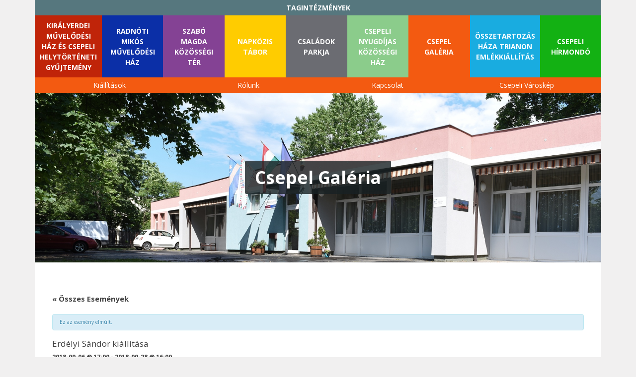

--- FILE ---
content_type: text/html; charset=UTF-8
request_url: https://www.csepelivaroskep.hu/galeria/programok/erdelyi-sandor-kiallitasa/
body_size: 42941
content:
<!doctype html>
<html lang="hu">
<head>
	<meta charset="UTF-8">
	<meta name="viewport" content="width=device-width, initial-scale=1">
	<link rel="profile" href="http://gmpg.org/xfn/11">
	<link rel="stylesheet" href="https://maxcdn.bootstrapcdn.com/bootstrap/4.0.0/css/bootstrap.min.css" integrity="sha384-Gn5384xqQ1aoWXA+058RXPxPg6fy4IWvTNh0E263XmFcJlSAwiGgFAW/dAiS6JXm" crossorigin="anonymous">


    <link href="https://fonts.googleapis.com/css?family=Open+Sans:400,600,700" rel="stylesheet">
    <link rel="stylesheet" href="https://www.csepelivaroskep.hu/galeria/wp-content/themes/csepelivaroskep/css/fontawesome-all.min.css">

	<title>Erdélyi Sándor kiállítása &#8211; Csepel Galéria</title>
<link rel='dns-prefetch' href='//s.w.org' />
<link rel="alternate" type="application/rss+xml" title="Csepel Galéria &raquo; hírcsatorna" href="https://www.csepelivaroskep.hu/galeria/feed/" />
<link rel="alternate" type="application/rss+xml" title="Csepel Galéria &raquo; hozzászólás hírcsatorna" href="https://www.csepelivaroskep.hu/galeria/comments/feed/" />
<link rel="alternate" type="text/calendar" title="Csepel Galéria &raquo; iCal hírfolyam" href="https://www.csepelivaroskep.hu/galeria?ical=1" />
<!-- This site uses the Google Analytics by ExactMetrics plugin v6.4.0 - Using Analytics tracking - https://www.exactmetrics.com/ -->
<script type="text/javascript" data-cfasync="false">
    (window.gaDevIds=window.gaDevIds||[]).push("dNDMyYj");
	var em_version         = '6.4.0';
	var em_track_user      = true;
	var em_no_track_reason = '';
	
	var disableStr = 'ga-disable-UA-137116074-1';

	/* Function to detect opted out users */
	function __gaTrackerIsOptedOut() {
		return document.cookie.indexOf(disableStr + '=true') > -1;
	}

	/* Disable tracking if the opt-out cookie exists. */
	if ( __gaTrackerIsOptedOut() ) {
		window[disableStr] = true;
	}

	/* Opt-out function */
	function __gaTrackerOptout() {
	  document.cookie = disableStr + '=true; expires=Thu, 31 Dec 2099 23:59:59 UTC; path=/';
	  window[disableStr] = true;
	}

	if ( 'undefined' === typeof gaOptout ) {
		function gaOptout() {
			__gaTrackerOptout();
		}
	}
	
	if ( em_track_user ) {
		(function(i,s,o,g,r,a,m){i['GoogleAnalyticsObject']=r;i[r]=i[r]||function(){
			(i[r].q=i[r].q||[]).push(arguments)},i[r].l=1*new Date();a=s.createElement(o),
			m=s.getElementsByTagName(o)[0];a.async=1;a.src=g;m.parentNode.insertBefore(a,m)
		})(window,document,'script','//www.google-analytics.com/analytics.js','__gaTracker');

window.ga = __gaTracker;		__gaTracker('create', 'UA-137116074-1', 'auto');
		__gaTracker('set', 'forceSSL', true);
		__gaTracker('send','pageview');
		__gaTracker( function() { window.ga = __gaTracker; } );
	} else {
		console.log( "" );
		(function() {
			/* https://developers.google.com/analytics/devguides/collection/analyticsjs/ */
			var noopfn = function() {
				return null;
			};
			var noopnullfn = function() {
				return null;
			};
			var Tracker = function() {
				return null;
			};
			var p = Tracker.prototype;
			p.get = noopfn;
			p.set = noopfn;
			p.send = noopfn;
			var __gaTracker = function() {
				var len = arguments.length;
				if ( len === 0 ) {
					return;
				}
				var f = arguments[len-1];
				if ( typeof f !== 'object' || f === null || typeof f.hitCallback !== 'function' ) {
					console.log( 'Not running function __gaTracker(' + arguments[0] + " ....) because you are not being tracked. " + em_no_track_reason );
					return;
				}
				try {
					f.hitCallback();
				} catch (ex) {

				}
			};
			__gaTracker.create = function() {
				return new Tracker();
			};
			__gaTracker.getByName = noopnullfn;
			__gaTracker.getAll = function() {
				return [];
			};
			__gaTracker.remove = noopfn;
			window['__gaTracker'] = __gaTracker;
			window.ga = __gaTracker;		})();
		}
</script>
<!-- / Google Analytics by ExactMetrics -->
		<script type="text/javascript">
			window._wpemojiSettings = {"baseUrl":"https:\/\/s.w.org\/images\/core\/emoji\/13.0.1\/72x72\/","ext":".png","svgUrl":"https:\/\/s.w.org\/images\/core\/emoji\/13.0.1\/svg\/","svgExt":".svg","source":{"concatemoji":"https:\/\/www.csepelivaroskep.hu\/galeria\/wp-includes\/js\/wp-emoji-release.min.js?ver=5.6.16"}};
			!function(e,a,t){var n,r,o,i=a.createElement("canvas"),p=i.getContext&&i.getContext("2d");function s(e,t){var a=String.fromCharCode;p.clearRect(0,0,i.width,i.height),p.fillText(a.apply(this,e),0,0);e=i.toDataURL();return p.clearRect(0,0,i.width,i.height),p.fillText(a.apply(this,t),0,0),e===i.toDataURL()}function c(e){var t=a.createElement("script");t.src=e,t.defer=t.type="text/javascript",a.getElementsByTagName("head")[0].appendChild(t)}for(o=Array("flag","emoji"),t.supports={everything:!0,everythingExceptFlag:!0},r=0;r<o.length;r++)t.supports[o[r]]=function(e){if(!p||!p.fillText)return!1;switch(p.textBaseline="top",p.font="600 32px Arial",e){case"flag":return s([127987,65039,8205,9895,65039],[127987,65039,8203,9895,65039])?!1:!s([55356,56826,55356,56819],[55356,56826,8203,55356,56819])&&!s([55356,57332,56128,56423,56128,56418,56128,56421,56128,56430,56128,56423,56128,56447],[55356,57332,8203,56128,56423,8203,56128,56418,8203,56128,56421,8203,56128,56430,8203,56128,56423,8203,56128,56447]);case"emoji":return!s([55357,56424,8205,55356,57212],[55357,56424,8203,55356,57212])}return!1}(o[r]),t.supports.everything=t.supports.everything&&t.supports[o[r]],"flag"!==o[r]&&(t.supports.everythingExceptFlag=t.supports.everythingExceptFlag&&t.supports[o[r]]);t.supports.everythingExceptFlag=t.supports.everythingExceptFlag&&!t.supports.flag,t.DOMReady=!1,t.readyCallback=function(){t.DOMReady=!0},t.supports.everything||(n=function(){t.readyCallback()},a.addEventListener?(a.addEventListener("DOMContentLoaded",n,!1),e.addEventListener("load",n,!1)):(e.attachEvent("onload",n),a.attachEvent("onreadystatechange",function(){"complete"===a.readyState&&t.readyCallback()})),(n=t.source||{}).concatemoji?c(n.concatemoji):n.wpemoji&&n.twemoji&&(c(n.twemoji),c(n.wpemoji)))}(window,document,window._wpemojiSettings);
		</script>
		<style type="text/css">
img.wp-smiley,
img.emoji {
	display: inline !important;
	border: none !important;
	box-shadow: none !important;
	height: 1em !important;
	width: 1em !important;
	margin: 0 .07em !important;
	vertical-align: -0.1em !important;
	background: none !important;
	padding: 0 !important;
}
</style>
	<link rel='stylesheet' id='tribe-accessibility-css-css'  href='https://www.csepelivaroskep.hu/galeria/wp-content/plugins/the-events-calendar/common/src/resources/css/accessibility.min.css?ver=4.15.4.1' type='text/css' media='all' />
<link rel='stylesheet' id='tribe-events-full-calendar-style-css'  href='https://www.csepelivaroskep.hu/galeria/wp-content/plugins/the-events-calendar/src/resources/css/tribe-events-full.min.css?ver=5.16.4' type='text/css' media='all' />
<link rel='stylesheet' id='tribe-events-custom-jquery-styles-css'  href='https://www.csepelivaroskep.hu/galeria/wp-content/plugins/the-events-calendar/vendor/jquery/smoothness/jquery-ui-1.8.23.custom.css?ver=5.16.4' type='text/css' media='all' />
<link rel='stylesheet' id='tribe-events-bootstrap-datepicker-css-css'  href='https://www.csepelivaroskep.hu/galeria/wp-content/plugins/the-events-calendar/vendor/bootstrap-datepicker/css/bootstrap-datepicker.standalone.min.css?ver=5.16.4' type='text/css' media='all' />
<link rel='stylesheet' id='tribe-events-calendar-style-css'  href='https://www.csepelivaroskep.hu/galeria/wp-content/plugins/the-events-calendar/src/resources/css/tribe-events-theme.min.css?ver=5.16.4' type='text/css' media='all' />
<style id='tribe-events-calendar-style-inline-css' type='text/css'>
.tribe-events-list-widget .tribe-event-featured .tribe-event-image,
				.tribe-events-venue-widget .tribe-event-featured .tribe-event-image,
				.tribe-events-adv-list-widget .tribe-event-featured .tribe-event-image,
				.tribe-mini-calendar-list-wrapper .tribe-event-featured .tribe-event-image {
					display: none;
				}
</style>
<link rel='stylesheet' id='tribe-events-calendar-full-mobile-style-css'  href='https://www.csepelivaroskep.hu/galeria/wp-content/plugins/the-events-calendar/src/resources/css/tribe-events-full-mobile.min.css?ver=5.16.4' type='text/css' media='only screen and (max-width: 768px)' />
<link rel='stylesheet' id='tribe-events-calendar-mobile-style-css'  href='https://www.csepelivaroskep.hu/galeria/wp-content/plugins/the-events-calendar/src/resources/css/tribe-events-theme-mobile.min.css?ver=5.16.4' type='text/css' media='only screen and (max-width: 768px)' />
<link rel='stylesheet' id='wp-block-library-css'  href='https://www.csepelivaroskep.hu/galeria/wp-includes/css/dist/block-library/style.min.css?ver=5.6.16' type='text/css' media='all' />
<link rel='stylesheet' id='fb-widget-frontend-style-css'  href='https://www.csepelivaroskep.hu/galeria/wp-content/plugins/facebook-pagelike-widget/assets/css/style.css?ver=1.0.0' type='text/css' media='all' />
<link rel='stylesheet' id='exactmetrics-popular-posts-style-css'  href='https://www.csepelivaroskep.hu/galeria/wp-content/plugins/google-analytics-dashboard-for-wp/assets/css/frontend.min.css?ver=6.4.0' type='text/css' media='all' />
<link rel='stylesheet' id='csepelivaroskep-style-css'  href='https://www.csepelivaroskep.hu/galeria/wp-content/themes/csepelivaroskep/style.css?ver=5.6.16' type='text/css' media='all' />
<link rel='stylesheet' id='csepelivaroskep-custom-style-css'  href='https://www.csepelivaroskep.hu/galeria/wp-content/themes/csepelivaroskep/custom.css?ver=5.6.16' type='text/css' media='all' />
<link rel='stylesheet' id='newsletter-css'  href='https://www.csepelivaroskep.hu/galeria/wp-content/plugins/newsletter/style.css?ver=8.9.4' type='text/css' media='all' />
<!--n2css--><!--n2js--><script type='text/javascript' src='https://www.csepelivaroskep.hu/galeria/wp-includes/js/jquery/jquery.min.js?ver=3.5.1' id='jquery-core-js'></script>
<script type='text/javascript' src='https://www.csepelivaroskep.hu/galeria/wp-includes/js/jquery/jquery-migrate.min.js?ver=3.3.2' id='jquery-migrate-js'></script>
<script type='text/javascript' src='https://www.csepelivaroskep.hu/galeria/wp-content/plugins/the-events-calendar/vendor/bootstrap-datepicker/js/bootstrap-datepicker.min.js?ver=5.16.4' id='tribe-events-bootstrap-datepicker-js'></script>
<script type='text/javascript' src='https://www.csepelivaroskep.hu/galeria/wp-content/plugins/the-events-calendar/vendor/jquery-resize/jquery.ba-resize.min.js?ver=5.16.4' id='tribe-events-jquery-resize-js'></script>
<script type='text/javascript' src='https://www.csepelivaroskep.hu/galeria/wp-content/plugins/the-events-calendar/vendor/jquery-placeholder/jquery.placeholder.min.js?ver=5.16.4' id='jquery-placeholder-js'></script>
<script type='text/javascript' src='https://www.csepelivaroskep.hu/galeria/wp-content/plugins/the-events-calendar/common/vendor/momentjs/moment.min.js?ver=4.15.4.1' id='tribe-moment-js'></script>
<script type='text/javascript' src='https://www.csepelivaroskep.hu/galeria/wp-content/plugins/the-events-calendar/common/vendor/momentjs/locale.min.js?ver=4.15.4.1' id='tribe-moment-locales-js'></script>
<script type='text/javascript' id='tribe-events-calendar-script-js-extra'>
/* <![CDATA[ */
var tribe_js_config = {"permalink_settings":"\/%year%\/%monthnum%\/%day%\/%postname%\/","events_post_type":"tribe_events","events_base":"https:\/\/www.csepelivaroskep.hu\/galeria","update_urls":{"shortcode":{"list":true,"month":true,"day":true}},"debug":""};
/* ]]> */
</script>
<script type='text/javascript' src='https://www.csepelivaroskep.hu/galeria/wp-content/plugins/the-events-calendar/src/resources/js/tribe-events.min.js?ver=5.16.4' id='tribe-events-calendar-script-js'></script>
<script type='text/javascript' src='https://www.csepelivaroskep.hu/galeria/wp-content/plugins/the-events-calendar/vendor/php-date-formatter/js/php-date-formatter.min.js?ver=5.16.4' id='tribe-events-php-date-formatter-js'></script>
<script type='text/javascript' id='tribe-events-dynamic-js-extra'>
/* <![CDATA[ */
var tribe_dynamic_help_text = {"date_with_year":"Y-m-d","date_no_year":"F j","datepicker_format":"Y-m-d","datepicker_format_index":"0","days":["vas\u00e1rnap","h\u00e9tf\u0151","kedd","szerda","cs\u00fct\u00f6rt\u00f6k","p\u00e9ntek","szombat"],"daysShort":["vas","h\u00e9t","ked","sze","cs\u00fc","p\u00e9n","szo"],"months":["janu\u00e1r","febru\u00e1r","m\u00e1rcius","\u00e1prilis","m\u00e1jus","j\u00fanius","j\u00falius","augusztus","szeptember","okt\u00f3ber","november","december"],"monthsShort":["Jan","Feb","Mar","Apr","m\u00e1jus","Jun","Jul","Aug","Sep","Oct","Nov","Dec"],"msgs":"[\"Ez az esem\\u00e9ny %%startdatewithyear%%-i napon, %%starttime%% \\u00f3r\\u00e1t\\u00f3l %%endtime%% \\u00f3r\\u00e1ig tart.\",\"This event is at %%starttime%% on %%startdatewithyear%%.\",\"Ez egy eg\\u00e9sz napos esem\\u00e9ny %%startdatenoyear%%-i napon.\",\"Ez az esem\\u00e9ny %%startdatewithyear%%-i napon, %%starttime%% \\u00f3rakor kezd\\u0151dik \\u00e9s %%enddatewithyear%%-i napon, %%endtime%% \\u00f3rakor v\\u00e9gz\\u0151dik\",\"This event starts at %%starttime%% on %%startdatenoyear%% and ends on %%enddatewithyear%%\",\"Ez egy eg\\u00e9sz napos esem\\u00e9ny ami %%startdatenoyear%%-i napon kezd\\u0151dik \\u00e9s %%enddatewithyear%%-i napon v\\u00e9gz\\u0151dik.\"]"};
/* ]]> */
</script>
<script type='text/javascript' src='https://www.csepelivaroskep.hu/galeria/wp-content/plugins/the-events-calendar/src/resources/js/events-dynamic.min.js?ver=5.16.4' id='tribe-events-dynamic-js'></script>
<script type='text/javascript' src='https://www.csepelivaroskep.hu/galeria/wp-content/plugins/the-events-calendar/src/resources/js/tribe-events-bar.min.js?ver=5.16.4' id='tribe-events-bar-js'></script>
<script type='text/javascript' id='exactmetrics-frontend-script-js-extra'>
/* <![CDATA[ */
var exactmetrics_frontend = {"js_events_tracking":"true","download_extensions":"zip,mp3,mpeg,pdf,docx,pptx,xlsx,rar","inbound_paths":"[{\"path\":\"\\\/go\\\/\",\"label\":\"affiliate\"},{\"path\":\"\\\/recommend\\\/\",\"label\":\"affiliate\"}]","home_url":"https:\/\/www.csepelivaroskep.hu\/galeria","hash_tracking":"false"};
/* ]]> */
</script>
<script type='text/javascript' src='https://www.csepelivaroskep.hu/galeria/wp-content/plugins/google-analytics-dashboard-for-wp/assets/js/frontend.min.js?ver=6.4.0' id='exactmetrics-frontend-script-js'></script>
<link rel="https://api.w.org/" href="https://www.csepelivaroskep.hu/galeria/wp-json/" /><link rel="alternate" type="application/json" href="https://www.csepelivaroskep.hu/galeria/wp-json/wp/v2/tribe_events/158" /><link rel="EditURI" type="application/rsd+xml" title="RSD" href="https://www.csepelivaroskep.hu/galeria/xmlrpc.php?rsd" />
<link rel="wlwmanifest" type="application/wlwmanifest+xml" href="https://www.csepelivaroskep.hu/galeria/wp-includes/wlwmanifest.xml" /> 
<meta name="generator" content="WordPress 5.6.16" />
<link rel="canonical" href="https://www.csepelivaroskep.hu/galeria/programok/erdelyi-sandor-kiallitasa/" />
<link rel='shortlink' href='https://www.csepelivaroskep.hu/galeria/?p=158' />
<link rel="alternate" type="application/json+oembed" href="https://www.csepelivaroskep.hu/galeria/wp-json/oembed/1.0/embed?url=https%3A%2F%2Fwww.csepelivaroskep.hu%2Fgaleria%2Fprogramok%2Ferdelyi-sandor-kiallitasa%2F" />
<link rel="alternate" type="text/xml+oembed" href="https://www.csepelivaroskep.hu/galeria/wp-json/oembed/1.0/embed?url=https%3A%2F%2Fwww.csepelivaroskep.hu%2Fgaleria%2Fprogramok%2Ferdelyi-sandor-kiallitasa%2F&#038;format=xml" />
<style>#wpdevart_lb_overlay{background-color:#000000;} #wpdevart_lb_overlay.wpdevart_opacity{opacity:0.75 !important;} #wpdevart_lb_main_desc{
				 -webkit-transition: opacity 0.3s ease;
				 -moz-transition: opacity 0.3s ease;
				 -o-transition: opacity 0.3s ease;
				 transition: opacity 0.3s ease;} #wpdevart_lb_information_content{
				 -webkit-transition: opacity 0.3s ease;
				 -moz-transition: opacity 0.3s ease;
				 -o-transition: opacity 0.3s ease;
				 transition: opacity 0.3s ease;}
		#wpdevart_lb_information_content{
			width:100%;	
			padding-top:0px;
			padding-bottom:0px;
		}
		#wpdevart_info_counter_of_imgs{
			    display: inline-block;
				padding-left:15px;
				padding-right:4px;
				font-size:20px;
				color:#000000;
		}
		#wpdevart_info_caption{
			    display: inline-block;
				padding-left:15px;
				padding-right:5px;
				font-size:20px;
				color:#000000;
		}
		#wpdevart_info_title{
			    display: inline-block;
				padding-left:5px;
				padding-right:5px;
				font-size:15px;
				color:#000000;
		}
		@-webkit-keyframes rotate {
			to   {-webkit-transform: rotate(360deg);}
			from  {-webkit-transform: rotate(0deg);}
		}
		@keyframes rotate {
			to   {transform: rotate(360deg);}
			from  {transform: rotate(0deg);}
		}
		#wpdevart_lb_loading_img,#wpdevart_lb_loading_img_first{
			-webkit-animation: rotate 2s linear  infinite;
    		animation: rotate 2s linear infinite;
		}
	  </style>      <meta name="tec-api-version" content="v1"><meta name="tec-api-origin" content="https://www.csepelivaroskep.hu/galeria"><link rel="alternate" href="https://www.csepelivaroskep.hu/galeria/wp-json/tribe/events/v1/events/158" /><meta name="generator" content="Elementor 3.11.5; settings: css_print_method-external, google_font-enabled, font_display-auto">
<style type="text/css">.recentcomments a{display:inline !important;padding:0 !important;margin:0 !important;}</style><script type="application/ld+json">
[{"@context":"http://schema.org","@type":"Event","name":"Erd\u00e9lyi S\u00e1ndor ki\u00e1ll\u00edt\u00e1sa","description":"&lt;p&gt;Fest\u0151m\u0171v\u00e9sz ki\u00e1ll\u00edt\u00e1smegnyit\u00f3&lt;/p&gt;\\n","image":"https://www.csepelivaroskep.hu/galeria/wp-content/uploads/sites/6/2018/08/szept2.jpg","url":"https://www.csepelivaroskep.hu/galeria/programok/erdelyi-sandor-kiallitasa/","startDate":"2018-09-06T17:00:00+00:00","endDate":"2018-09-28T16:00:00+00:00","location":{"@type":"Place","name":"Csepel Gal\u00e9ria","description":"","url":"","address":{"@type":"PostalAddress","streetAddress":"Csete Bal\u00e1zs u. 15.","addressLocality":"Budapest","postalCode":"1215","addressCountry":"Magyarorsz\u00e1g"},"telephone":"","sameAs":""},"performer":"Organization"}]
</script></head>

<body class="tribe_events-template-default single single-tribe_events postid-158 tribe-no-js events-single tribe-events-style-full tribe-events-style-theme elementor-default elementor-kit-281 tribe-theme-csepelivaroskep page-template-page-nyito-php singular">
<div class="container u-bg-white">
<header class="header">
           <div class="header__intezmeny-valaszto-container">
               <input id="intezmeny" type="checkbox" class="header__intezmeny-input">
               <label for="intezmeny" class="header__intezmeny-title">TAGINTÉZMÉNYEK</label>
                    <div class="header__intezmeny-list-container">
                        <ul class="header__intezmeny-list">
                            <a href="https://www.csepelivaroskep.hu/kiralyerdei" class="header__intezmeny-list-item u-bg-kiralyerdei"><li class="">Királyerdei Művelődési Ház és Csepeli Helytörténeti Gyűjtemény</li></a>
                            <a href="https://www.csepelivaroskep.hu/radnoti" class="header__intezmeny-list-item u-bg-radnoti"><li class="">Radnóti Mikós Művelődési Ház</li></a>
                            <a href="https://www.csepelivaroskep.hu/szabomagda" class="header__intezmeny-list-item u-bg-szabomagda"><li class="">Szabó Magda Közösségi Tér</li></a>
                            <a href="https://www.csepelivaroskep.hu/napkozistabor" class="header__intezmeny-list-item u-bg-napkozistabor"><li class="">Napközis Tábor</li></a>
                            <a href="https://www.csepelivaroskep.hu/csaladokparkja" class="header__intezmeny-list-item u-bg-csaladokparkja"><li class="">Családok Parkja</li></a>
                            <a href="https://www.csepelivaroskep.hu/nyugdijashaz" class="header__intezmeny-list-item u-bg-nyugdijashaz"><li class="">Csepeli Nyugdíjas Közösségi Ház</li></a>
                            <a href="https://www.csepelivaroskep.hu/galeria" class="header__intezmeny-list-item u-bg-galeria"><li class="">Csepel Galéria</li></a>
							<a href="https://www.csepelivaroskep.hu/osszetartozashaza" class="header__intezmeny-list-item u-bg-osszetartozashaza"><li class="">Összetartozás Háza Trianon Emlékkiállítás</li></a>
                            <a href="https://www.csepelivaroskep.hu/hirmondo" class="header__intezmeny-list-item u-bg-hirmondo"><li class="">Csepeli Hírmondó</li></a>
                                                              
                        </ul>
                    </div>
		   </div>
		   <nav id="site-navigation" class="navbar navbar-expand-md navbar-dark header__navigation navbar__bg--galeria">
		   		
            <button class="navbar-toggler header__navbar-toggler" type="button" data-toggle="collapse" data-target="#navbarSupportedContent" aria-controls="navbarSupportedContent" aria-expanded="false" aria-label="Toggle navigation">
              <span class="navbar-toggler-icon"></span>
			</button>
		
			
			<div id="navbarSupportedContent" class="collapse navbar-collapse"><ul id="menu-menu-1" class="navbar-nav header__navbar-nav"><li id="menu-item-4" class="menu-item menu-item-type-custom menu-item-object-custom menu-item-home menu-item-4"><a href="http://www.csepelivaroskep.hu/galeria/">Kiállítások</a></li>
<li id="menu-item-20" class="menu-item menu-item-type-post_type menu-item-object-page menu-item-20"><a href="https://www.csepelivaroskep.hu/galeria/informacio/">Rólunk</a></li>
<li id="menu-item-21" class="menu-item menu-item-type-post_type menu-item-object-page menu-item-21"><a href="https://www.csepelivaroskep.hu/galeria/kapcsolat/">Kapcsolat</a></li>
<li id="menu-item-27" class="menu-item menu-item-type-custom menu-item-object-custom menu-item-27"><a href="http://www.csepelivaroskep.hu">Csepeli Városkép</a></li>
</ul></div>		</nav>
        </header>
<div id="page" class="site">
	<a class="skip-link screen-reader-text" href="#content">Skip to content</a>

	<div id="content" class="site-content">
        

	<div id="primary" class="content-area">
		<main id="main" class="site-main">
		<section class="jumbotron jumbotron-fluid u-bg-galeria main-page" style="background: url(https://www.csepelivaroskep.hu/galeria_header.jpg) no-repeat center; background-size: cover;">
            <div class="container" >
                <h1 class="display-4 jumbotron__heading">Csepel Galéria</h1>
            </div>
        </section>
			<div class="u-mt-medium">
				<div id="tribe-events" class="tribe-no-js" data-live_ajax="0" data-datepicker_format="0" data-category="" data-featured=""><div class="tribe-events-before-html"></div><span class="tribe-events-ajax-loading"><img class="tribe-events-spinner-medium" src="https://www.csepelivaroskep.hu/galeria/wp-content/plugins/the-events-calendar/src/resources/images/tribe-loading.gif" alt="Események betöltése" /></span>

<div id="tribe-events-content" class="new tribe-events-single">
    
    	<p class="tribe-events-back">
    		<a href="https://www.csepelivaroskep.hu/galeria"> &laquo; Összes Események</a>
    	</p>
    
    	<!-- Notices -->
    	<div class="tribe-events-notices"><ul><li>Ez az esemény elmúlt.</li></ul></div>    
    	<h1 class="tribe-events-single-event-title">Erdélyi Sándor kiállítása</h1>    
    	<div class="tribe-events-schedule tribe-clearfix">
    		<h2><span class="tribe-event-date-start">2018-09-06 @ 17:00</span> - <span class="tribe-event-date-end">2018-09-28 @ 16:00</span></h2>    		    	</div>
    
    	<!-- Event header -->
    	<div id="tribe-events-header"  data-title="Erdélyi Sándor kiállítása &#8211; Csepel Galéria" data-viewtitle="Erdélyi Sándor kiállítása">
    		<!-- Navigation -->
    		<h3 class="tribe-events-visuallyhidden">Esemény navigáció</h3>
    		<ul class="tribe-events-sub-nav">
    			<li class="tribe-events-nav-previous"><a href="https://www.csepelivaroskep.hu/galeria/programok/benyi-eszter-es-kovacs-peter-kiallitasa/"><span>&laquo;</span> Bényi Eszter és Kovács Péter kiállítása</a></li>
    			<li class="tribe-events-nav-next"><a href="https://www.csepelivaroskep.hu/galeria/programok/ii-csendelet-biennale/">III. Csendélet Biennálé <span>&raquo;</span></a></li>
    		</ul>
    		<!-- .tribe-events-sub-nav -->
    	</div>
    	<!-- #tribe-events-header -->
                <div id="post-158" class="row post-158 tribe_events type-tribe_events status-publish has-post-thumbnail hentry tag-csepel-galeria tag-kiallitas tag-megnyito tag-muveszet tribe_events_cat-galeria-esemeny cat_galeria-esemeny">
    <div class="col-lg-4 single-event-image">
        <div class="tribe-events-event-image"><a href="https://www.csepelivaroskep.hu/galeria/programok/erdelyi-sandor-kiallitasa/" tabindex="-1"><img width="960" height="228" src="https://www.csepelivaroskep.hu/galeria/wp-content/uploads/sites/6/2018/08/szept2.jpg" class="attachment-full size-full wp-post-image" alt="" loading="lazy" srcset="https://www.csepelivaroskep.hu/galeria/wp-content/uploads/sites/6/2018/08/szept2.jpg 960w, https://www.csepelivaroskep.hu/galeria/wp-content/uploads/sites/6/2018/08/szept2-300x71.jpg 300w, https://www.csepelivaroskep.hu/galeria/wp-content/uploads/sites/6/2018/08/szept2-768x182.jpg 768w" sizes="(max-width: 960px) 100vw, 960px" /></a></div>    </div>
    <div class="col-lg-8 single-event-content">
        			<div class="tribe-events-single-event-description tribe-events-content">
    				<p>A Csepel Galéria és a Csepeli Városkép Kft. szeretettel meghívja Önt</p>
<p>Erdélyi Sándor festőművész kiállítására</p>
<p>2018. szeptember 6-án 17 órára</p>
<p>A kiállítást megnyitja: Kirják Miklós festőművész</p>
<p>Közreműködnek: Szabadi Andrea és dr. Meskó Bánk előadóművészek</p>
<p>A kiállítás megtekinthető 2018. szeptember 28-ig hétfőtől csütörtökig 8-16 óra között, pénteken előzetes bejelentkezéssel</p>
<p><img loading="lazy" class="alignnone size-medium wp-image-159" src="http://www.csepelivaroskep.hu/galeria/wp-content/uploads/sites/6/2018/08/szept1-300x71.jpg" alt="" width="300" height="71" srcset="https://www.csepelivaroskep.hu/galeria/wp-content/uploads/sites/6/2018/08/szept1-300x71.jpg 300w, https://www.csepelivaroskep.hu/galeria/wp-content/uploads/sites/6/2018/08/szept1-768x182.jpg 768w, https://www.csepelivaroskep.hu/galeria/wp-content/uploads/sites/6/2018/08/szept1.jpg 960w" sizes="(max-width: 300px) 100vw, 300px" /></p>
<p><img loading="lazy" class="alignnone size-medium wp-image-160" src="http://www.csepelivaroskep.hu/galeria/wp-content/uploads/sites/6/2018/08/szept2-300x71.jpg" alt="" width="300" height="71" srcset="https://www.csepelivaroskep.hu/galeria/wp-content/uploads/sites/6/2018/08/szept2-300x71.jpg 300w, https://www.csepelivaroskep.hu/galeria/wp-content/uploads/sites/6/2018/08/szept2-768x182.jpg 768w, https://www.csepelivaroskep.hu/galeria/wp-content/uploads/sites/6/2018/08/szept2.jpg 960w" sizes="(max-width: 300px) 100vw, 300px" /></p>
<p>&nbsp;</p>
<p><a href="http://www.csepelivaroskep.hu/galeria/2018/09/20/erdelyi-sandor-kiallitasa-a-csepel-galeriaban/">Beszámoló a kiállításról</a></p>
    			</div>
    			<!-- .tribe-events-single-event-description -->
    			<div class="tribe-events-cal-links"><a class="tribe-events-gcal tribe-events-button" href="https://www.google.com/calendar/event?action=TEMPLATE&#038;dates=20180906T170000/20180928T160000&#038;text=Erd%C3%A9lyi%20S%C3%A1ndor%20ki%C3%A1ll%C3%ADt%C3%A1sa&#038;details=A+Csepel+Gal%C3%A9ria+%C3%A9s+a+Csepeli+V%C3%A1rosk%C3%A9p+Kft.+szeretettel+megh%C3%ADvja+%C3%96nt%0A%0AErd%C3%A9lyi+S%C3%A1ndor+fest%C5%91m%C5%B1v%C3%A9sz+ki%C3%A1ll%C3%ADt%C3%A1s%C3%A1ra%0A%0A2018.+szeptember+6-%C3%A1n+17+%C3%B3r%C3%A1ra%0A%0AA+ki%C3%A1ll%C3%ADt%C3%A1st+megnyitja%3A+Kirj%C3%A1k+Mikl%C3%B3s+fest%C5%91m%C5%B1v%C3%A9sz%0A%0AK%C3%B6zrem%C5%B1k%C3%B6dnek%3A+Szabadi+Andrea+%C3%A9s+dr.+Mesk%C3%B3+B%C3%A1nk+el%C5%91ad%C3%B3m%C5%B1v%C3%A9szek%0A%0AA+ki%C3%A1ll%C3%ADt%C3%A1s+megtekinthet%C5%91+2018.+szeptember+28-ig+h%C3%A9tf%C5%91t%C5%91l+cs%C3%BCt%C3%B6rt%C3%B6kig+8-16+%C3%B3ra+k%C3%B6z%C3%B6tt%2C+p%C3%A9nteken+el%C5%91zetes+bejelentkez%C3%A9ssel%0A%0A%3Cimg+class%3D%22alignnone+size-medium+wp-image-159%22+src%3D%22http%3A%2F%2Fwww.csepelivaroskep.hu%2Fgaleria%2Fwp-content%2Fuploads%2Fsites%2F6%2F2018%2F08%2Fszept1-300x71.jpg%22+alt%3D%22%22+width%3D%22300%22+height%3D%2271%22+%2F%3E%0A%0A%3Cimg+class%3D%22alignnone+size-medium+w%20(View%20Full%20esemény%20Description%20Here:%20https://www.csepelivaroskep.hu/galeria/programok/erdelyi-sandor-kiallitasa/)&#038;location=Csepel%20Galéria,%20Csete%20Balázs%20u.%2015.,%20Budapest,%201215,%20Magyarország&#038;trp=false&#038;ctz=UTC+0&#038;sprop=website:https://www.csepelivaroskep.hu/galeria" target="_blank"  rel="wpdevart_lightbox noopener noreferrer noindex"  title="Hozzáadás a Google Naptárhoz">+ Google Naptár</a><a class="tribe-events-ical tribe-events-button" href="https://www.csepelivaroskep.hu/galeria/programok/erdelyi-sandor-kiallitasa/?ical=1" title=".ics fájl letöltése"  rel="noopener noreferrer noindex" >+ Hozzáadás iCalendar-hoz</a></div><!-- .tribe-events-cal-links -->    
    			<!-- Event meta -->
    			    			
	<div class="tribe-events-single-section tribe-events-event-meta primary tribe-clearfix">


<div class="tribe-events-meta-group tribe-events-meta-group-details">
	<h2 class="tribe-events-single-section-title"> Részletek </h2>
	<dl>

		
			<dt class="tribe-events-start-datetime-label"> Kezdés: </dt>
			<dd>
				<abbr class="tribe-events-abbr tribe-events-start-datetime updated published dtstart" title="2018-09-06"> 2018-09-06 @ 17:00 </abbr>
							</dd>

			<dt class="tribe-events-end-datetime-label"> Vége: </dt>
			<dd>
				<abbr class="tribe-events-abbr tribe-events-end-datetime dtend" title="2018-09-28"> 2018-09-28 @ 16:00 </abbr>
							</dd>

		
		
		<dt class="tribe-events-event-categories-label">Esemény kategória:</dt> <dd class="tribe-events-event-categories"><a href="https://www.csepelivaroskep.hu/galeria/programok/kategoria/galeria-esemeny/" rel="tag">Galéria esemény</a></dd>
		<dt class="tribe-event-tags-label">Esemény címkék:</dt><dd class="tribe-event-tags"><a href="https://www.csepelivaroskep.hu/galeria/programok/cmke/csepel-galeria/" rel="tag">Csepel Galéria</a>, <a href="https://www.csepelivaroskep.hu/galeria/programok/cmke/kiallitas/" rel="tag">kiállítás</a>, <a href="https://www.csepelivaroskep.hu/galeria/programok/cmke/megnyito/" rel="tag">megnyitó</a>, <a href="https://www.csepelivaroskep.hu/galeria/programok/cmke/muveszet/" rel="tag">művészet</a></dd>
		
			</dl>
</div>

<div class="tribe-events-meta-group tribe-events-meta-group-venue">
	<h2 class="tribe-events-single-section-title"> Helyszín </h2>
	<dl>
		
		<dd class="tribe-venue"> Csepel Galéria </dd>

					<dd class="tribe-venue-location">
				<address class="tribe-events-address">
					<span class="tribe-address">

<span class="tribe-street-address">Csete Balázs u. 15.</span>
	
		<br>
		<span class="tribe-locality">Budapest</span><span class="tribe-delimiter">,</span>


	<span class="tribe-postal-code">1215</span>

	<span class="tribe-country-name">Magyarország</span>

</span>

											<a class="tribe-events-gmap" href="https://maps.google.com/maps?f=q&#038;source=s_q&#038;hl=en&#038;geocode=&#038;q=Csete+Bal%C3%A1zs+u.+15.+Budapest+1215+Magyarorsz%C3%A1g" title="Kattints ide a Google Térkép megjelenítéséhez" target="_blank" rel="noreferrer noopener">+ Google Térkép</a>									</address>
			</dd>
		
		
		
			</dl>
</div>
<div class="tribe-events-meta-group tribe-events-meta-group-gmap">
<div class="tribe-events-venue-map">
	<div id="tribe-events-gmap-0" style="height: 350px; width: 100%" aria-hidden="true"></div><!-- #tribe-events-gmap- -->
</div>
</div>
	</div>


    			    		
    		    </div>
    
    	
    		
    			<!-- Event featured image, but exclude link -->
    			
    
    			<!-- Event content -->
    			
    	    
    	<!-- Event footer -->
    	<div id="tribe-events-footer">
    		<!-- Navigation -->
    		<h3 class="tribe-events-visuallyhidden">Esemény navigáció</h3>
    		<ul class="tribe-events-sub-nav">
    			<li class="tribe-events-nav-previous"><a href="https://www.csepelivaroskep.hu/galeria/programok/benyi-eszter-es-kovacs-peter-kiallitasa/"><span>&laquo;</span> Bényi Eszter és Kovács Péter kiállítása</a></li>
    			<li class="tribe-events-nav-next"><a href="https://www.csepelivaroskep.hu/galeria/programok/ii-csendelet-biennale/">III. Csendélet Biennálé <span>&raquo;</span></a></li>
    		</ul>
    		<!-- .tribe-events-sub-nav -->
    	</div>
    	<!-- #tribe-events-footer -->
    
    </div><!-- #tribe-events-content -->
</div>
<div class="tribe-events-after-html"></div></div><!-- #tribe-events -->
<!--
Ez a naptár a The Events Calendar bővítménnyel készült.
http://evnt.is/18wn
-->
			</div>

		</main><!-- #main -->
	</div><!-- #primary -->


	</div><!-- #content -->
	</div> <!-- container -->
	<footer class="footer u-mt-big">
            <div class="footer__left-block">
				&copy;2017<br/>
            </div>
            <div class="footer__right-block">
                <ul class="footer__menu-list">
                    <li class="footer__menu-item"><a href="/kapcsolat">Elérhetőség</a></li>
                    <li class="footer__menu-item"><a href="/impresszum">Impresszum</a></li>
                    <li class="footer__menu-item"><a href="/adatvedelem">Adatvédelem</a></li>
                </ul>
            </div>
        </footer>
</div><!-- #page -->

<script src="https://cdnjs.cloudflare.com/ajax/libs/popper.js/1.12.9/umd/popper.min.js" integrity="sha384-ApNbgh9B+Y1QKtv3Rn7W3mgPxhU9K/ScQsAP7hUibX39j7fakFPskvXusvfa0b4Q" crossorigin="anonymous"></script>
<script src="https://maxcdn.bootstrapcdn.com/bootstrap/4.0.0/js/bootstrap.min.js" integrity="sha384-JZR6Spejh4U02d8jOt6vLEHfe/JQGiRRSQQxSfFWpi1MquVdAyjUar5+76PVCmYl" crossorigin="anonymous"></script>

		<script>
		( function ( body ) {
			'use strict';
			body.className = body.className.replace( /\btribe-no-js\b/, 'tribe-js' );
		} )( document.body );
		</script>
		<script> /* <![CDATA[ */var tribe_l10n_datatables = {"aria":{"sort_ascending":": aktiv\u00e1ld az oszlop n\u00f6vekv\u0151 sorrendben val\u00f3 rendez\u00e9s\u00e9hez","sort_descending":": aktiv\u00e1ld az oszlop cs\u00f6kken\u0151 sorrendben val\u00f3 rendez\u00e9s\u00e9hez"},"length_menu":"Mutass _MENU_ bejegyz\u00e9st","empty_table":"Nincs el\u00e9rhet\u0151 adat az adatt\u00e1bl\u00e1ban","info":"Bejegyz\u00e9sek _START_-_END_-ig az \u00f6sszesen _TOTAL_ bejegyz\u00e9sb\u0151l","info_empty":"Bejegyz\u00e9sek 0-0-ig az \u00f6sszesen 0 bejegyz\u00e9sb\u0151l","info_filtered":"(\u00f6sszesen _MAX_ bejegyz\u00e9sb\u0151l sz\u0171rve)","zero_records":"Nem tal\u00e1lhat\u00f3 egyez\u0151 rekord","search":"Keres\u00e9s:","all_selected_text":"Az \u00f6sszes elem ki lett v\u00e1lasztva ezen az oldalon.","select_all_link":"Minden oldal kiv\u00e1laszt\u00e1sa","clear_selection":"Kiv\u00e1laszt\u00e1s t\u00f6rl\u00e9se.","pagination":{"all":"\u00d6sszes","next":"K\u00f6vetkez\u0151","previous":"El\u0151z\u0151"},"select":{"rows":{"0":"","_":": %d sor kiv\u00e1lasztva","1":": 1 sor kiv\u00e1lasztva"}},"datepicker":{"dayNames":["vas\u00e1rnap","h\u00e9tf\u0151","kedd","szerda","cs\u00fct\u00f6rt\u00f6k","p\u00e9ntek","szombat"],"dayNamesShort":["vas","h\u00e9t","ked","sze","cs\u00fc","p\u00e9n","szo"],"dayNamesMin":["v","h","K","s","c","p","s"],"monthNames":["janu\u00e1r","febru\u00e1r","m\u00e1rcius","\u00e1prilis","m\u00e1jus","j\u00fanius","j\u00falius","augusztus","szeptember","okt\u00f3ber","november","december"],"monthNamesShort":["janu\u00e1r","febru\u00e1r","m\u00e1rcius","\u00e1prilis","m\u00e1jus","j\u00fanius","j\u00falius","augusztus","szeptember","okt\u00f3ber","november","december"],"monthNamesMin":["jan","febr","m\u00e1rc","\u00e1pr","m\u00e1j","j\u00fan","j\u00fal","aug","szept","okt","nov","dec"],"nextText":"K\u00f6vetkez\u0151","prevText":"El\u0151z\u0151","currentText":"Ma","closeText":"K\u00e9sz","today":"Ma","clear":"Ki\u00fcr\u00edt"}};/* ]]> */ </script><link rel='stylesheet' id='wpdevart_lightbox_front_end_css-css'  href='https://www.csepelivaroskep.hu/galeria/wp-content/plugins/lightbox-popup/includes/style/wpdevart_lightbox_front.css?ver=5.6.16' type='text/css' media='all' />
<link rel='stylesheet' id='wpdevart_lightbox_effects-css'  href='https://www.csepelivaroskep.hu/galeria/wp-content/plugins/lightbox-popup/includes/style/effects_lightbox.css?ver=5.6.16' type='text/css' media='all' />
<script type='text/javascript' src='https://www.csepelivaroskep.hu/galeria/wp-content/themes/csepelivaroskep/js/navigation.js?ver=20151215' id='csepelivaroskep-navigation-js'></script>
<script type='text/javascript' src='https://www.csepelivaroskep.hu/galeria/wp-content/themes/csepelivaroskep/js/skip-link-focus-fix.js?ver=20151215' id='csepelivaroskep-skip-link-focus-fix-js'></script>
<script type='text/javascript' id='newsletter-js-extra'>
/* <![CDATA[ */
var newsletter_data = {"action_url":"https:\/\/www.csepelivaroskep.hu\/galeria\/wp-admin\/admin-ajax.php"};
/* ]]> */
</script>
<script type='text/javascript' src='https://www.csepelivaroskep.hu/galeria/wp-content/plugins/newsletter/main.js?ver=8.9.4' id='newsletter-js'></script>
<script type='text/javascript' src='https://www.csepelivaroskep.hu/galeria/wp-includes/js/wp-embed.min.js?ver=5.6.16' id='wp-embed-js'></script>
<script type='text/javascript' id='wpdevart_lightbox_front_end_js-js-extra'>
/* <![CDATA[ */
var wpdevart_lb_variables = {"eneble_lightbox_content":"enable","overlay_transparency_prancent":"75","enable_video_popuping":"enable","popup_background_color":"#ffffff","popup_loading_image":"https:\/\/www.csepelivaroskep.hu\/galeria\/wp-content\/plugins\/lightbox-popup\/images\/popup_loading.png","popup_initial_width":"300","popup_initial_height":"300","popup_youtube_width":"640","popup_youtube_height":"410","popup_vimeo_width":"640","popup_vimeo_height":"410","popup_max_width":"5000","popup_max_height":"5000","popup_position":"5","popup_fixed_position":"true","popup_outside_margin":"0","popup_border_width":"2","popup_border_color":"#000000","popup_border_radius":"20","control_buttons_show":"true","control_buttons_show_in_content":"true","control_buttons_height":"40","control_buttons_line_bg_color":"#000000","control_button_prev_img_src":"https:\/\/www.csepelivaroskep.hu\/galeria\/wp-content\/plugins\/lightbox-popup\/images\/contorl_buttons\/prev.png","control_button_prev_hover_img_src":"https:\/\/www.csepelivaroskep.hu\/galeria\/wp-content\/plugins\/lightbox-popup\/images\/contorl_buttons\/prev_hover.png","control_button_next_img_src":"https:\/\/www.csepelivaroskep.hu\/galeria\/wp-content\/plugins\/lightbox-popup\/images\/contorl_buttons\/next.png","control_button_next_hover_img_src":"https:\/\/www.csepelivaroskep.hu\/galeria\/wp-content\/plugins\/lightbox-popup\/images\/contorl_buttons\/next_hover.png","control_button_download_img_src":"https:\/\/www.csepelivaroskep.hu\/galeria\/wp-content\/plugins\/lightbox-popup\/images\/contorl_buttons\/download.png","control_button_download_hover_img_src":"https:\/\/www.csepelivaroskep.hu\/galeria\/wp-content\/plugins\/lightbox-popup\/images\/contorl_buttons\/download_hover.png","control_button_innewwindow_img_src":"https:\/\/www.csepelivaroskep.hu\/galeria\/wp-content\/plugins\/lightbox-popup\/images\/contorl_buttons\/innewwindow.png","control_button_innewwindow_hover_img_src":"https:\/\/www.csepelivaroskep.hu\/galeria\/wp-content\/plugins\/lightbox-popup\/images\/contorl_buttons\/innewwindow_hover.png","control_button_fullwidth_img_src":"https:\/\/www.csepelivaroskep.hu\/galeria\/wp-content\/plugins\/lightbox-popup\/images\/contorl_buttons\/fullwidth.png","control_button_fullwidht_hover_img_src":"https:\/\/www.csepelivaroskep.hu\/galeria\/wp-content\/plugins\/lightbox-popup\/images\/contorl_buttons\/fullwidth_hover.png","control_button_fullwidthrest_img_src":"https:\/\/www.csepelivaroskep.hu\/galeria\/wp-content\/plugins\/lightbox-popup\/images\/contorl_buttons\/fullwidthreset.png","control_button_fullwidhtrest_hover_img_src":"https:\/\/www.csepelivaroskep.hu\/galeria\/wp-content\/plugins\/lightbox-popup\/images\/contorl_buttons\/fullwidthreset_hover.png","control_button_close_img_src":"https:\/\/www.csepelivaroskep.hu\/galeria\/wp-content\/plugins\/lightbox-popup\/images\/contorl_buttons\/close.png","control_button_close_hover_img_src":"https:\/\/www.csepelivaroskep.hu\/galeria\/wp-content\/plugins\/lightbox-popup\/images\/contorl_buttons\/close_hover.png","information_panel_show":"true","information_panel_padding_top":"0","information_panel_padding_bottom":"0","information_panel_show_in_content":"true","information_panel_bg_color":"#000000","information_panel_default_transparency":"80","information_panel_hover_trancparency":"100","information_panel_count_image_after_text":"Image","information_panel_count_image_middle_text":"of","information_panel_count_padding_left":"15","information_panel_count_padding_right":"4","information_panel_count_font_size":"20","information_panel_desc_padding_left":"15","information_panel_desc_padding_right":"5","information_panel_desc_font_size":"20","information_panel_desc_show_if_not":"true","information_panel_text_for_no_caption":"No Caption","information_panel_title_padding_left":"5","information_panel_title_padding_right":"5","information_panel_title_font_size":"15","information_panel_title_show_if_not":"true","information_panel_text_for_no_title":"No Title","information_panel_ordering":"{\"count\":[1,\"count\"],\"title\":[0,\"title\"],\"caption\":[0,\"caption\"]}"};
/* ]]> */
</script>
<script type='text/javascript' src='https://www.csepelivaroskep.hu/galeria/wp-content/plugins/lightbox-popup/includes/javascript/wpdevart_lightbox_front.js?ver=1.0' id='wpdevart_lightbox_front_end_js-js'></script>
<script type='text/javascript' src='https://maps.googleapis.com/maps/api/js?key=AIzaSyAcBOhQNsyBn1nNSryLUdYs5yFRBItNh0Y&#038;ver=5.16.4' id='tribe-events-google-maps-js'></script>
<script type='text/javascript' id='tribe_events_embedded_map-js-extra'>
/* <![CDATA[ */
var tribeEventsSingleMap = {"addresses":[{"address":"Csete Bal\u00e1zs u. 15. Budapest 1215 Magyarorsz\u00e1g ","title":"Csepel Gal\u00e9ria"}],"zoom":"10","pin_url":""};
/* ]]> */
</script>
<script type='text/javascript' src='https://www.csepelivaroskep.hu/galeria/wp-content/plugins/the-events-calendar/src/resources/js/embedded-map.min.js?ver=5.16.4' id='tribe_events_embedded_map-js'></script>

</body>
</html>


--- FILE ---
content_type: text/css
request_url: https://www.csepelivaroskep.hu/galeria/wp-content/themes/csepelivaroskep/custom.css?ver=5.6.16
body_size: 11680
content:
*,*::before,*::after{margin:0;padding:0;box-sizing:border-box}html{font-size:62.5%}body{font-family:"Open Sans",sans-serif;font-weight:400;background:#f1f0f0}pre{background:none}ul,li{margin:0;padding:0}button,input[type=submit]{font-family:inherit}img{border-radius:3px}p{font-size:1.4rem}blockquote{margin-top:4rem;margin-bottom:4rem;margin-left:4rem;font-size:2rem;font-style:italic;position:relative}blockquote:before{content:"";position:absolute;display:block;background:#e5ecee;top:0;left:-1rem;bottom:0;width:.3rem}ul,li{font-size:inherit}ul{margin:2rem 0 2rem 4rem}.u-bg-white{background:#fff}.u-bg-kiralyerdei,.u-bg-kiralyerdei:visited{background-color:#c02409;color:#fff}.u-bg-radnoti,.u-bg-radnoti:visited{background-color:#0b2fa7;color:#fff}.u-bg-szabomagda,.u-bg-szabomagda:visited{background-color:#844294;color:#fff}.u-bg-nyugdijashaz,.u-bg-nyugdijashaz:visited{background-color:#8bcc8b;color:#fff}.u-bg-galeria,.u-bg-galeria:visited{background-color:#f35a11;color:#fff}.u-bg-osszetartozashaza,.u-bg-osszetartozashaza:visited{background-color:#19ace0;color:#fff}.u-bg-napkozistabor,.u-bg-napkozistabor:visited{background-color:#fc0;color:#fff}.u-bg-csaladokparkja,.u-bg-csaladokparkja:visited{background-color:#6b6c72;color:#fff}.u-bg-hirmondo,.u-bg-hirmondo:visited{background-color:#13b113;color:#fff}.u-mt-xbig{margin-top:7rem}.u-mt-big{margin-top:4rem}.u-mt-medium{margin-top:2rem}.u-mt-small{margin-top:1rem}.u-mb-big{margin-bottom:4rem}.u-mb-medium{margin-bottom:2rem}.u-mb-small{margin-bottom:1rem}.u-pt-small{padding-top:1rem}.u-pt-medium{padding-top:2rem}.u-pt-big{padding-top:4rem}.u-c-kiralyerdei{color:#c02409}.u-c-radnoti{color:#0b2fa7}.u-c-nyugdijashaz{color:#8bcc8b}.u-c-szabomagda{color:#844294}.u-c-osszetartozashaza{color:#19ace0}.u-c-napkozistabor{color:#fc0}.u-c-galeria{color:#f35a11}.u-c-hirmondo{color:#13b113}.u-b-kiralyerdei{border:1px #c02409 solid;border-radius:2px}.u-b-radnoti{border:1px #0b2fa7 solid;border-radius:2px}.u-b-szabomagda{border:1px #844294 solid;border-radius:2px}.u-b-nyugdijashaz{border:1px #8bcc8b solid;border-radius:2px}.u-b-galeria{border:1px #f35a11 solid;border-radius:2px}.u-b-osszetartozashaza{border:1px #19ace0 solid;border-radius:2px}.u-b-napkozistabor{border:1px #fc0 solid;border-radius:2px}.u-b-hirmondo{border:1px #13b113 solid;border-radius:2px}.u-bc-kiralyerdei{background-color:rgba(192,36,9,.7) !important}.u-bc-radnoti{background-color:rgba(11,47,167,.7) !important}.u-bc-szabomagda{background-color:rgba(132,66,148,.7) !important}.u-bc-nyugdijashaz{background-color:rgba(139,204,139,.7) !important}.u-bc-osszetartozashaza{background-color:rgba(25,172,224,.7) !important}.u-bc-napkozistabor{background-color:rgba(255,204,0,.7) !important}.u-bc-galeria{background-color:rgba(243,90,17,.7) !important}.u-bc-hirmondo{background-color:rgba(19,177,19,.7) !important}.header{margin:0 -1.5rem}.header__intezmeny-input{opacity:0;position:absolute;z-index:-1}@media(max-width: 768px){.header__intezmeny-input:checked~.header__intezmeny-list-container{max-height:60rem}}.header__intezmeny-title{background-color:#56777e;color:#fff;text-transform:uppercase;display:flex;justify-content:center;align-items:center;padding:.5rem 0;font-size:1.4rem;font-weight:700;margin-bottom:0}.header__intezmeny-list-container{transition:all .4s ease-in-out}@media(max-width: 768px){.header__intezmeny-list-container{max-height:0;overflow:hidden}}.header__intezmeny-list{display:flex;list-style:none;margin:0;transform-origin:top}@media(max-width: 768px){.header__intezmeny-list{flex-direction:column}}.header__intezmeny-list-item{flex:1;text-align:center;font-size:1.4rem;padding:1rem;display:flex;align-items:center;justify-content:center;transition:all .2s;text-transform:uppercase;font-weight:700}@media(max-width: 992px){.header__intezmeny-list-item{font-size:.9rem}}.header__intezmeny-list-item:hover{color:#fff}.header__navbar-nav{display:flex;width:100%;margin:0}.header__navbar-brand{font-size:1.9rem;text-transform:uppercase;font-weight:700}.header__navbar-brand>span{display:block;font-size:1.2rem;font-weight:300}.header__navbar-toggler{border:none}.header__nav-item{font-size:1.4rem;flex:1;text-align:center}.menu-item,.page-item,.menu-item:visited,.menu-item:link{color:#fff;font-size:1.4rem;flex:1;text-align:center;display:flex;justify-content:center;align-items:center}.menu-item>a:link,.menu-item>a:visited,.page-item>a:link,.page-item>a:visited,.menu-item:visited>a:link,.menu-item:visited>a:visited,.menu-item:link>a:link,.menu-item:link>a:visited{color:#fff}.footer{display:flex;justify-content:space-between;color:#fff;background:#182123;font-size:1.2rem;padding:2rem;margin-left:-1.5rem;margin-right:-1.5rem}.footer__menu-list{list-style:none}.footer__menu-item{display:inline-block}.footer__menu-item:not(:last-child){margin-right:2rem}.footer__menu-item a:link,.footer__menu-item a:visited{color:inherit}.navbar__bg--{background-color:#2d3e41}.navbar__bg--kiralyerdei{background-color:#c02409}.navbar__bg--radnoti{background-color:#0b2fa7}.navbar__bg--szabomagda{background-color:#844294}.navbar__bg--nyugdijashaz{background-color:#8bcc8b}.navbar__bg--galeria{background-color:#f35a11}.navbar__bg--osszetartozashaza{background-color:#19ace0}.navbar__bg--napkozistabor{background-color:#fc0}.navbar__bg--csaladokparkja{background-color:#6b6c72}.navbar__bg--hirmondo{background-color:#13b113}.heading__title{text-align:center;text-transform:uppercase;font-size:2rem;font-weight:700}.button{font-size:1.4rem;font-weight:700;text-transform:uppercase;padding:.5rem 3rem;background:rgba(255,255,255,0);border-radius:3px;cursor:pointer}.button__kiralyerdei{color:#c02409;border:2px solid #c02409;transition:all .4s}.button__kiralyerdei:hover{background:#c02409;color:#fff}.button__radnoti{color:#0b2fa7;border:2px solid #0b2fa7;transition:all .4s}.button__radnoti:hover{background:#0b2fa7;color:#fff}.button__szabomagda{color:#844294;border:2px solid #844294;transition:all .4s}.button__szabomagda:hover{background:#844294;color:#fff}.button__nyugdijashaz{color:#8bcc8b;border:2px solid #8bcc8b;transition:all .4s}.button__nyugdijashaz:hover{background:#8bcc8b;color:#fff}.button__galeria{color:#f35a11;border:2px solid #f35a11;transition:all .4s}.button__galeria:hover{background:#f35a11;color:#fff}.button__osszetartozashaza{color:#19ace0;border:2px solid #19ace0;transition:all .4s}.button__osszetartozashaza:hover{background:#19ace0;color:#fff}.button__napkozistabor{color:#fc0;border:2px solid #fc0;transition:all .4s}.button__napkozistabor:hover{background:#fc0;color:#fff}.button__csaladokparkja{color:#6b6c72;border:2px solid #6b6c72;transition:all .4s}.button__csaladokparkja:hover{background:#6b6c72;color:#fff}.button__hirmondo{color:#13b113;border:2px solid #13b113;transition:all .4s}.button__hirmondo:hover{background:#13b113;color:#fff}.button__white{color:#fff;border:2px solid #fff;transition:all .4s}.button__white:hover{background:#fff;color:#182123}.jumbotron{margin:0 -1.5rem;padding:8rem 2rem}.jumbotron.main-page{padding:15rem 2rem}.jumbotron>*{text-align:center}.jumbotron__heading{font-weight:700;display:inline;background:rgba(24,33,35,.8);color:#fff;padding:1rem 2rem;border-radius:3px}@media(max-width: 768px){.jumbotron__heading{line-height:2;font-size:1.3rem}}@media(max-width: 576px){.jumbotron__heading{font-size:1rem}}.jumbotron--big{padding:12rem 2rem}.jumbotron__slider{padding:0}.main__card-container{display:flex}.main__card{padding:1.5rem;border:1px solid #e5ecee;border-radius:3px}.main__card-link{display:flex}.main__card-link:hover,.main__card-link:visited{text-decoration-color:#56777e}.main__card-image{max-width:100%;border-radius:2px;filter:grayscale(70%);transition:filter .5s .3s}@supports(object-fit: cover){.main__card-image{width:100%;height:100px;object-fit:cover}}.main__card-name{text-align:center;font-weight:700;font-size:1.8rem}.main__card p{font-size:1.4rem;color:#182123}.main__card::before{content:"";display:block;background:currentColor;width:10rem;height:10rem;position:absolute;border-radius:50%;left:50%;top:.5rem;transform:translate(-50%, 1.5rem);border:1rem solid #fff;transition:transform .4s cubic-bezier(0.35, -0.21, 0.35, 1.25);z-index:100}.main__card:hover::before{transform:translate(-50%, -0.3rem)}.main__card:hover>.main__card-image{filter:grayscale(0)}.newsletter{background:none}.newsletter__container{display:flex;align-items:stretch;flex:1;padding:0 2rem}@media(max-width: 768px){.newsletter__container{flex-direction:column}}.newsletter__title{font-size:1.4rem;text-transform:uppercase;margin-bottom:0;margin-right:2rem;align-self:center}.newsletter__field{flex:1;margin-right:0;font-size:1.8rem;padding:.5rem 2rem;background:#fff;border:1px solid #56777e;border-radius:3px}@media(max-width: 768px){.newsletter__field{border:1px solid #56777e}}.newsletter__submit{border-radius:0;border:none;background-color:#c02409;border-top-right-radius:3px;border-bottom-right-radius:3px;padding-left:3rem;padding-right:3rem;text-transform:uppercase;font-weight:700;font-size:1.8rem}.newsletter label{font-size:1.4rem;font-family:"Open Sans",sans-serif;text-transform:uppercase;font-weight:700;color:#56777e}.tnp-subscription input[type=submit].tnp-submit{margin-top:10px;background-color:#d0092e;color:#fff}td.tnp-td-privacy{margin-top:10px;margin-bottom:10px}.cta-line{display:flex;justify-content:space-between;align-items:center}@media(max-width: 768px){.cta-line{flex-direction:column}}.cta-line__fb-container{align-self:stretch}@media(max-width: 768px){.cta-line__fb-container{align-self:center;margin-top:2rem}}.cta-line__fb-button{background:#3b5998;color:#fff;padding-left:4rem;padding-right:3rem;position:relative;height:100%}.cta-line__fb-button::before{font-family:"Font Awesome 5 Free";content:"";position:absolute;left:1rem}.tanfolyamok .onscreen{transform:translateY(0)}.tanfolyamok__item{display:flex;flex-direction:column;border:1px solid #e5ecee;padding:0}.tanfolyamok__head{text-align:center}.tanfolyamok__name{text-transform:uppercase}.tanfolyamok__lead{color:#8ba9af}.tanfolyamok__content{position:relative;height:25rem;overflow:hidden}.tanfolyamok__item:hover .tanfolyamok__text{transform:translateY(0)}.tanfolyamok__img{height:100%;max-width:100%;background:url(https://placeimg.com/640/480/people) no-repeat center;position:relative}.tanfolyamok__text{position:absolute;top:0;left:0;bottom:0;right:0;padding:2rem;font-size:1.2rem;background-color:rgba(11,47,167,.7);color:#fff;display:flex;flex-direction:column;justify-content:center;transform:translateY(100%);transition:transform .4s cubic-bezier(0.48, 0.03, 0.53, 1.13)}.tanfolyamok__text>p{font-size:inherit}.programok__row{height:100%}.programok__image>img{width:100%}.programok__content{display:flex;flex-direction:column;justify-content:space-between;align-items:baseline}.ujsag__nyitolap-lista{background-color:#eee;padding:10px;border-radius:2px}.tribe-events-calendar td,.tribe-events-viewmore a{white-space:normal !important}a.tribe-events-read-more{font-size:14px;padding:5px 15px;border:1px solid gray;border-radius:2px;color:gray;font-weight:700;transition:all .4s}a.tribe-events-read-more:hover{background-color:gray;color:#fff}.szolgaltatasok__image{max-height:15rem;overflow:hidden}.szolgaltatasok__image>img{max-width:100%}.contact__person{margin-top:4rem}.contact__person-name{color:#182123;font-size:1.8rem;font-weight:700}.contact__person-title,.contact__person-email:link,.contact__person-email:visited,.contact__person-phone:link,.contact__person-phone:visited{color:#56777e}.content__image>img{max-width:100%}.content__image>img:not(:last-child){margin-bottom:1rem}.content__text{font-size:1.4rem}/*# sourceMappingURL=custom.css.map */


--- FILE ---
content_type: text/plain
request_url: https://www.google-analytics.com/j/collect?v=1&_v=j102&a=708391578&t=pageview&_s=1&dl=https%3A%2F%2Fwww.csepelivaroskep.hu%2Fgaleria%2Fprogramok%2Ferdelyi-sandor-kiallitasa%2F&ul=en-us%40posix&dt=Erd%C3%A9lyi%20S%C3%A1ndor%20ki%C3%A1ll%C3%ADt%C3%A1sa%20%E2%80%93%20Csepel%20Gal%C3%A9ria&sr=1280x720&vp=1280x720&_u=YEBAAUABCAAAACAAI~&jid=1237214126&gjid=1798094609&cid=1511155538.1769362295&tid=UA-137116074-1&_gid=1020707982.1769362295&_r=1&_slc=1&did=dNDMyYj&z=1842875118
body_size: -452
content:
2,cG-NNWP99QSJD